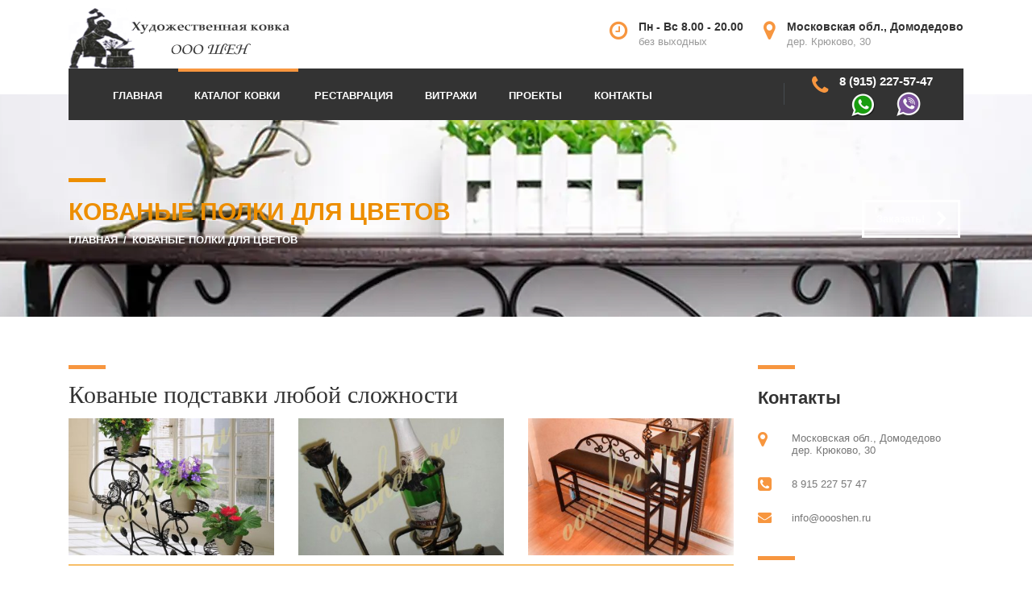

--- FILE ---
content_type: text/html; charset=UTF-8
request_url: https://oooshen.ru/kovanye-polki-dlya-cvetov.html
body_size: 16013
content:
<!DOCTYPE html><html lang="ru-RU" class="no-js"><head><meta charset="UTF-8"><meta name="viewport" content="width=device-width, initial-scale=1"><link rel="alternate" hreflang="ru-ru" href="https://oooshen.ru/"><link rel="profile" href="http://gmpg.org/xfn/11"><title>Вы можете купить или заказать кованые полки для цветов у нас</title><meta name='robots' content='max-image-preview:large' /><meta name="description" content="Мы производим кованые полки для цветов под заказ. На нашем сайте вы можете посматреть фото или купыть кованые полки для цветов. Звоните! +7 963 641 56 41"/><meta name="robots" content="max-snippet:-1, max-image-preview:large, max-video-preview:-1"/><link rel="canonical" href="https://oooshen.ru/kovanye-polki-dlya-cvetov.html" /><meta property="og:locale" content="ru_RU" /><meta property="og:type" content="article" /><meta property="og:title" content="Вы можете купить или заказать кованые полки для цветов у нас" /><meta property="og:description" content="Мы производим кованые полки для цветов под заказ. На нашем сайте вы можете посматреть фото или купыть кованые полки для цветов. Звоните! +7 963 641 56 41" /><meta property="og:url" content="https://oooshen.ru/kovanye-polki-dlya-cvetov.html" /><meta property="og:site_name" content="ООО ШЕН - художественная ковка" /><meta property="article:publisher" content="https://web.facebook.com/kovkaoooshen/" /><meta property="fb:app_id" content="409953195771045" /><meta property="og:image" content="https://oooshen.ru/wp-content/uploads/2016/07/besedka-0001.jpg" /><meta property="og:image:secure_url" content="https://oooshen.ru/wp-content/uploads/2016/07/besedka-0001.jpg" /><meta property="og:image:width" content="1152" /><meta property="og:image:height" content="864" /><meta name="twitter:card" content="summary" /><meta name="twitter:description" content="Мы производим кованые полки для цветов под заказ. На нашем сайте вы можете посматреть фото или купыть кованые полки для цветов. Звоните! +7 963 641 56 41" /><meta name="twitter:title" content="Вы можете купить или заказать кованые полки для цветов у нас" /><meta name="twitter:site" content="@OooShen" /><meta name="twitter:image" content="https://oooshen.ru/wp-content/uploads/2016/07/besedka-0001.jpg" /><meta name="twitter:creator" content="@OooShen" /> <script type='application/ld+json' class='yoast-schema-graph yoast-schema-graph--main'>{"@context":"https://schema.org","@graph":[{"@type":"Organization","@id":"https://oooshen.ru/#organization","name":"\u0425\u0443\u0434\u043e\u0436\u0435\u0441\u0442\u0432\u0435\u043d\u043d\u0430\u044f \u043a\u043e\u0432\u043a\u0430 \u041e\u041e\u041e \u0428\u0415\u041d","url":"https://oooshen.ru/","sameAs":["https://web.facebook.com/kovkaoooshen/","https://www.youtube.com/channel/UC4PNFNtoG1HN_w3gjYHZHqQ?view_as","https://twitter.com/OooShen"],"logo":{"@type":"ImageObject","@id":"https://oooshen.ru/#logo","inLanguage":"ru-RU","url":"https://oooshen.ru/wp-content/uploads/2017/05/logo-oooshen1.png","width":280,"height":75,"caption":"\u0425\u0443\u0434\u043e\u0436\u0435\u0441\u0442\u0432\u0435\u043d\u043d\u0430\u044f \u043a\u043e\u0432\u043a\u0430 \u041e\u041e\u041e \u0428\u0415\u041d"},"image":{"@id":"https://oooshen.ru/#logo"}},{"@type":"WebSite","@id":"https://oooshen.ru/#website","url":"https://oooshen.ru/","name":"\u041e\u041e\u041e \u0428\u0415\u041d - \u0445\u0443\u0434\u043e\u0436\u0435\u0441\u0442\u0432\u0435\u043d\u043d\u0430\u044f \u043a\u043e\u0432\u043a\u0430","inLanguage":"ru-RU","publisher":{"@id":"https://oooshen.ru/#organization"},"potentialAction":[{"@type":"SearchAction","target":"https://oooshen.ru/?s={search_term_string}","query-input":"required name=search_term_string"}]},{"@type":"ImageObject","@id":"https://oooshen.ru/kovanye-polki-dlya-cvetov.html#primaryimage","inLanguage":"ru-RU","url":"https://oooshen.ru/wp-content/uploads/2017/11/polki-cvetov-oooshen-00006.jpg","width":1587,"height":1200,"caption":"\u041a\u043e\u0432\u0430\u043d\u044b\u0435 \u043f\u043e\u043b\u043a\u0438 \u0434\u043b\u044f \u0446\u0432\u0435\u0442\u043e\u0432-00006"},{"@type":"WebPage","@id":"https://oooshen.ru/kovanye-polki-dlya-cvetov.html#webpage","url":"https://oooshen.ru/kovanye-polki-dlya-cvetov.html","name":"\u0412\u044b \u043c\u043e\u0436\u0435\u0442\u0435 \u043a\u0443\u043f\u0438\u0442\u044c \u0438\u043b\u0438 \u0437\u0430\u043a\u0430\u0437\u0430\u0442\u044c \u043a\u043e\u0432\u0430\u043d\u044b\u0435 \u043f\u043e\u043b\u043a\u0438 \u0434\u043b\u044f \u0446\u0432\u0435\u0442\u043e\u0432 \u0443 \u043d\u0430\u0441","isPartOf":{"@id":"https://oooshen.ru/#website"},"inLanguage":"ru-RU","primaryImageOfPage":{"@id":"https://oooshen.ru/kovanye-polki-dlya-cvetov.html#primaryimage"},"datePublished":"2017-11-08T15:12:43+00:00","dateModified":"2017-11-08T18:23:34+00:00","description":"\u041c\u044b \u043f\u0440\u043e\u0438\u0437\u0432\u043e\u0434\u0438\u043c \u043a\u043e\u0432\u0430\u043d\u044b\u0435 \u043f\u043e\u043b\u043a\u0438 \u0434\u043b\u044f \u0446\u0432\u0435\u0442\u043e\u0432 \u043f\u043e\u0434 \u0437\u0430\u043a\u0430\u0437. \u041d\u0430 \u043d\u0430\u0448\u0435\u043c \u0441\u0430\u0439\u0442\u0435 \u0432\u044b \u043c\u043e\u0436\u0435\u0442\u0435 \u043f\u043e\u0441\u043c\u0430\u0442\u0440\u0435\u0442\u044c \u0444\u043e\u0442\u043e \u0438\u043b\u0438 \u043a\u0443\u043f\u044b\u0442\u044c \u043a\u043e\u0432\u0430\u043d\u044b\u0435 \u043f\u043e\u043b\u043a\u0438 \u0434\u043b\u044f \u0446\u0432\u0435\u0442\u043e\u0432. \u0417\u0432\u043e\u043d\u0438\u0442\u0435! +7 963 641 56 41","potentialAction":[{"@type":"ReadAction","target":["https://oooshen.ru/kovanye-polki-dlya-cvetov.html"]}]}]}</script><link rel='dns-prefetch' href='//s.w.org' /> <script type="text/javascript">window._wpemojiSettings={"baseUrl":"https:\/\/s.w.org\/images\/core\/emoji\/13.0.1\/72x72\/","ext":".png","svgUrl":"https:\/\/s.w.org\/images\/core\/emoji\/13.0.1\/svg\/","svgExt":".svg","source":{"concatemoji":"https:\/\/oooshen.ru\/wp-includes\/js\/wp-emoji-release.min.js?ver=5.7.14"}};!function(e,a,t){var n,r,o,i=a.createElement("canvas"),p=i.getContext&&i.getContext("2d");function s(e,t){var a=String.fromCharCode;p.clearRect(0,0,i.width,i.height),p.fillText(a.apply(this,e),0,0);e=i.toDataURL();return p.clearRect(0,0,i.width,i.height),p.fillText(a.apply(this,t),0,0),e===i.toDataURL()}function c(e){var t=a.createElement("script");t.src=e,t.defer=t.type="text/javascript",a.getElementsByTagName("head")[0].appendChild(t)}for(o=Array("flag","emoji"),t.supports={everything:!0,everythingExceptFlag:!0},r=0;r<o.length;r++)t.supports[o[r]]=function(e){if(!p||!p.fillText)return!1;switch(p.textBaseline="top",p.font="600 32px Arial",e){case"flag":return s([127987,65039,8205,9895,65039],[127987,65039,8203,9895,65039])?!1:!s([55356,56826,55356,56819],[55356,56826,8203,55356,56819])&&!s([55356,57332,56128,56423,56128,56418,56128,56421,56128,56430,56128,56423,56128,56447],[55356,57332,8203,56128,56423,8203,56128,56418,8203,56128,56421,8203,56128,56430,8203,56128,56423,8203,56128,56447]);case"emoji":return!s([55357,56424,8205,55356,57212],[55357,56424,8203,55356,57212])}return!1}(o[r]),t.supports.everything=t.supports.everything&&t.supports[o[r]],"flag"!==o[r]&&(t.supports.everythingExceptFlag=t.supports.everythingExceptFlag&&t.supports[o[r]]);t.supports.everythingExceptFlag=t.supports.everythingExceptFlag&&!t.supports.flag,t.DOMReady=!1,t.readyCallback=function(){t.DOMReady=!0},t.supports.everything||(n=function(){t.readyCallback()},a.addEventListener?(a.addEventListener("DOMContentLoaded",n,!1),e.addEventListener("load",n,!1)):(e.attachEvent("onload",n),a.attachEvent("onreadystatechange",function(){"complete"===a.readyState&&t.readyCallback()})),(n=t.source||{}).concatemoji?c(n.concatemoji):n.wpemoji&&n.twemoji&&(c(n.twemoji),c(n.wpemoji)))}(window,document,window._wpemojiSettings);</script><link rel="stylesheet" type="text/css" href="https://oooshen.ru/wp-content/cache/jch-optimize/css/db643530e92009ef941065e40ee19514_0.css" /> <script type="application/javascript" src="https://oooshen.ru/wp-content/cache/jch-optimize/js/2a595474df15e6c7ca1fe49305aead3e_0.js"></script> <script type="text/javascript">var ajaxurl='https://oooshen.ru/wp-admin/admin-ajax.php';</script><link rel="shortcut icon" type="image/x-icon" href="https://oooshen.ru/wp-content/uploads/2016/07/favicon.ico.png" /><style id="stm_custom_css" type="text/css">
 
</style><meta name="generator" content="Powered by WPBakery Page Builder - drag and drop page builder for WordPress."/><meta name="generator" content="Powered by Slider Revolution 6.5.25 - responsive, Mobile-Friendly Slider Plugin for WordPress with comfortable drag and drop interface." /><link rel="icon" href="https://oooshen.ru/wp-content/uploads/2016/07/favicon.ico.png" sizes="32x32" /><link rel="icon" href="https://oooshen.ru/wp-content/uploads/2016/07/favicon.ico.png" sizes="192x192" /><link rel="apple-touch-icon" href="https://oooshen.ru/wp-content/uploads/2016/07/favicon.ico.png" /><meta name="msapplication-TileImage" content="https://oooshen.ru/wp-content/uploads/2016/07/favicon.ico.png" /> <script>function setREVStartSize(e){window.RSIW=window.RSIW===undefined?window.innerWidth:window.RSIW;window.RSIH=window.RSIH===undefined?window.innerHeight:window.RSIH;try{var pw=document.getElementById(e.c).parentNode.offsetWidth,newh;pw=pw===0||isNaN(pw)||(e.l=="fullwidth"||e.layout=="fullwidth")?window.RSIW:pw;e.tabw=e.tabw===undefined?0:parseInt(e.tabw);e.thumbw=e.thumbw===undefined?0:parseInt(e.thumbw);e.tabh=e.tabh===undefined?0:parseInt(e.tabh);e.thumbh=e.thumbh===undefined?0:parseInt(e.thumbh);e.tabhide=e.tabhide===undefined?0:parseInt(e.tabhide);e.thumbhide=e.thumbhide===undefined?0:parseInt(e.thumbhide);e.mh=e.mh===undefined||e.mh==""||e.mh==="auto"?0:parseInt(e.mh,0);if(e.layout==="fullscreen"||e.l==="fullscreen")
newh=Math.max(e.mh,window.RSIH);else{e.gw=Array.isArray(e.gw)?e.gw:[e.gw];for(var i in e.rl)if(e.gw[i]===undefined||e.gw[i]===0)e.gw[i]=e.gw[i-1];e.gh=e.el===undefined||e.el===""||(Array.isArray(e.el)&&e.el.length==0)?e.gh:e.el;e.gh=Array.isArray(e.gh)?e.gh:[e.gh];for(var i in e.rl)if(e.gh[i]===undefined||e.gh[i]===0)e.gh[i]=e.gh[i-1];var nl=new Array(e.rl.length),ix=0,sl;e.tabw=e.tabhide>=pw?0:e.tabw;e.thumbw=e.thumbhide>=pw?0:e.thumbw;e.tabh=e.tabhide>=pw?0:e.tabh;e.thumbh=e.thumbhide>=pw?0:e.thumbh;for(var i in e.rl)nl[i]=e.rl[i]<window.RSIW?0:e.rl[i];sl=nl[0];for(var i in nl)if(sl>nl[i]&&nl[i]>0){sl=nl[i];ix=i;}
var m=pw>(e.gw[ix]+e.tabw+e.thumbw)?1:(pw-(e.tabw+e.thumbw))/(e.gw[ix]);newh=(e.gh[ix]*m)+(e.tabh+e.thumbh);}
var el=document.getElementById(e.c);if(el!==null&&el)el.style.height=newh+"px";el=document.getElementById(e.c+"_wrapper");if(el!==null&&el){el.style.height=newh+"px";el.style.display="block";}}catch(e){console.log("Failure at Presize of Slider:"+e)}};</script><noscript><style>.wpb_animate_when_almost_visible{opacity:1}</style></noscript></head><body class="page-template-default page page-id-2606 skin_orange mobile_header_style_dark header_style_default wpb-js-composer js-comp-ver-6.1 vc_responsive"><div id="wrapper"><div class="content_wrapper"> <header id="header"><div class="header_top clearfix"><div class="container"><div class="logo"> <a href="https://oooshen.ru/"><img src="https://oooshen.ru/wp-content/uploads/2017/05/logo-oooshen1.png" alt="ООО ШЕН &#8212; художественная ковка" title="ООО ШЕН &#8212; художественная ковка" width="280" height="75" /></a> </div><div class="icon_text clearfix"><div class="icon"><i class="fa fa-map-marker"></i></div><div class="text"> <strong>Московская обл., Домодедово</strong><span>дер. Крюково, 30</span> </div></div><div class="icon_text clearfix"><div class="icon"><i class="fa fa-clock-o"></i></div><div class="text"> <strong>Пн - Вс 8.00 - 20.00</strong><span>без выходных</span> </div></div></div></div><div class="top_nav"><div class="container"><div class="top_nav_wrapper clearfix"><ul id="menu-main-menu" class="main_menu_nav"><li id="menu-item-1256" class="menu-item menu-item-type-post_type menu-item-object-page menu-item-home menu-item-1256"><a href="https://oooshen.ru/">Главная</a></li> <li id="menu-item-1282" class="menu-item menu-item-type-post_type menu-item-object-page current-menu-ancestor current-menu-parent current_page_parent current_page_ancestor menu-item-has-children menu-item-1282"><a href="https://oooshen.ru/katalog.html">Каталог ковки</a> <ul class="sub-menu"> <li id="menu-item-948" class="menu-item menu-item-type-post_type menu-item-object-page menu-item-948"><a href="https://oooshen.ru/kovanye-vorota.html">Ворота и калитки</a></li> <li id="menu-item-961" class="menu-item menu-item-type-post_type menu-item-object-page menu-item-961"><a href="https://oooshen.ru/kovanye-perila.html">Перила и лестницы</a></li> <li id="menu-item-963" class="menu-item menu-item-type-post_type menu-item-object-page menu-item-963"><a href="https://oooshen.ru/kovanye-reshetki.html">Решетки</a></li> <li id="menu-item-954" class="menu-item menu-item-type-post_type menu-item-object-page menu-item-954"><a href="https://oooshen.ru/kovanye-kozyrki.html">Козырьки</a></li> <li id="menu-item-960" class="menu-item menu-item-type-post_type menu-item-object-page menu-item-960"><a href="https://oooshen.ru/kovanye-ograzhdeniya.html">Ограждения</a></li> <li id="menu-item-946" class="menu-item menu-item-type-post_type menu-item-object-page menu-item-946"><a href="https://oooshen.ru/kovanye-balkonnye-ograzhdeniya.html">Ограждения</a></li> <li id="menu-item-950" class="menu-item menu-item-type-post_type menu-item-object-page menu-item-950"><a href="https://oooshen.ru/kovanye-zabory.html">Заборы</a></li> <li id="menu-item-966" class="menu-item menu-item-type-post_type menu-item-object-page menu-item-966"><a href="https://oooshen.ru/kovanye-stoly-i-stulya.html">Столы и стулья</a></li> <li id="menu-item-956" class="menu-item menu-item-type-post_type menu-item-object-page menu-item-956"><a href="https://oooshen.ru/kovanye-krovati.html">Кровати</a></li> <li id="menu-item-952" class="menu-item menu-item-type-post_type menu-item-object-page menu-item-952"><a href="https://oooshen.ru/kovanye-zerkala-i-konsoli.html">Зеркала и консоли</a></li> <li id="menu-item-957" class="menu-item menu-item-type-post_type menu-item-object-page menu-item-957"><a href="https://oooshen.ru/kovanye-lyustry.html">Люстры</a></li> <li id="menu-item-944" class="menu-item menu-item-type-post_type menu-item-object-page menu-item-944"><a href="https://oooshen.ru/kovanaya-sadovaya-mebel.html">Садовая мебель</a></li> <li id="menu-item-947" class="menu-item menu-item-type-post_type menu-item-object-page menu-item-947"><a href="https://oooshen.ru/kovanye-besedki.html">Беседки</a></li> <li id="menu-item-965" class="menu-item menu-item-type-post_type menu-item-object-page menu-item-965"><a href="https://oooshen.ru/kovanye-skameyki.html">Скамейки</a></li> <li id="menu-item-959" class="menu-item menu-item-type-post_type menu-item-object-page menu-item-959"><a href="https://oooshen.ru/kovanye-mostiki.html">Мостики</a></li> <li id="menu-item-2797" class="menu-item menu-item-type-post_type menu-item-object-page menu-item-2797"><a href="https://oooshen.ru/kovanye-kacheli-na-zakaz.html">Качели</a></li> <li id="menu-item-945" class="menu-item menu-item-type-post_type menu-item-object-page menu-item-945"><a href="https://oooshen.ru/kovanye-arki-2.html">Арки</a></li> <li id="menu-item-958" class="menu-item menu-item-type-post_type menu-item-object-page menu-item-958"><a href="https://oooshen.ru/kovanye-mangaly.html">Мангалы</a></li> <li id="menu-item-943" class="menu-item menu-item-type-post_type menu-item-object-page menu-item-943"><a href="https://oooshen.ru/kovanye-kaminnye-prinadlezhnosti.html">Каминные принадлежности</a></li> <li id="menu-item-953" class="menu-item menu-item-type-post_type menu-item-object-page menu-item-953"><a href="https://oooshen.ru/kovanye-izdeliya.html">Кованые изделия</a></li> <li id="menu-item-2790" class="menu-item menu-item-type-post_type menu-item-object-page current-menu-item page_item page-item-2606 current_page_item menu-item-2790"><a href="https://oooshen.ru/kovanye-polki-dlya-cvetov.html" aria-current="page">Полки для цветов</a></li> <li id="menu-item-2794" class="menu-item menu-item-type-post_type menu-item-object-page menu-item-2794"><a href="https://oooshen.ru/kovanye-podstavki/kovanaya-podstavka-dlya-obuvi.html">Подставка для обуви</a></li> <li id="menu-item-2793" class="menu-item menu-item-type-post_type menu-item-object-page menu-item-2793"><a href="https://oooshen.ru/kovanye-podstavki/kovanye-podstavki-pod-butylki-na-zaka.html">Подставки под бутылки</a></li> <li id="menu-item-2795" class="menu-item menu-item-type-post_type menu-item-object-page menu-item-2795"><a href="https://oooshen.ru/kovanye-podstavki/kovanye-podstavki-dlya-cvetov.html">Подставки для цветов</a></li> <li id="menu-item-2791" class="menu-item menu-item-type-post_type menu-item-object-page menu-item-2791"><a href="https://oooshen.ru/kovanye-cvetochnicy.html">Цветочницы</a></li> <li id="menu-item-2796" class="menu-item menu-item-type-post_type menu-item-object-page menu-item-2796"><a href="https://oooshen.ru/kovanye-cvety.html">Цветы</a></li> <li id="menu-item-2792" class="menu-item menu-item-type-post_type menu-item-object-page menu-item-2792"><a href="https://oooshen.ru/kovanye-volery-dlya-sobak.html">Вольеры для собак</a></li> </ul> </li> <li id="menu-item-2115" class="menu-item menu-item-type-post_type menu-item-object-page menu-item-2115"><a href="https://oooshen.ru/restavraciya-kovanykh-izdeliy.html">Реставрация</a></li> <li id="menu-item-2141" class="menu-item menu-item-type-post_type menu-item-object-page menu-item-2141"><a href="https://oooshen.ru/vitrazhi-v-stile-tiffani.html">Витражи</a></li> <li id="menu-item-1272" class="menu-item menu-item-type-post_type menu-item-object-page menu-item-1272"><a href="https://oooshen.ru/proekty.html">Проекты</a></li> <li id="menu-item-23" class="menu-item menu-item-type-post_type menu-item-object-page menu-item-23"><a href="https://oooshen.ru/kontakty.html">Контакты</a></li> </ul><div class="icon_text clearfix"><div class="icon"><i class="fa fa-phone"></i></div><div class="text"> <strong><a rel="nofollow" href="tel:+79152275747">8 (915) 227-57-47</a></strong><span><a rel="nofollow" class="whatsapp" href="tel:+79636415641">WhatsApp</a> <a rel="nofollow" class="viber" href="tel:+79636415641">Viber</a></span> </div></div></div></div></div><div class="mobile_header"><div class="logo_wrapper clearfix"><div class="logo"> <a href="https://oooshen.ru/"><img src="https://oooshen.ru/wp-content/uploads/2017/05/logo-oooshen.png" alt="ООО ШЕН &#8212; художественная ковка" title="ООО ШЕН &#8212; художественная ковка" width="90" height="90" /></a> </div><div id="menu_toggle"> <button></button> </div> </div><div class="header_info"><div class="top_nav_mobile"><ul id="menu-main-menu-1" class="main_menu_nav"><li class="menu-item menu-item-type-post_type menu-item-object-page menu-item-home menu-item-1256"><a href="https://oooshen.ru/">Главная</a></li> <li class="menu-item menu-item-type-post_type menu-item-object-page current-menu-ancestor current-menu-parent current_page_parent current_page_ancestor menu-item-has-children menu-item-1282"><a href="https://oooshen.ru/katalog.html">Каталог ковки</a> <ul class="sub-menu"> <li class="menu-item menu-item-type-post_type menu-item-object-page menu-item-948"><a href="https://oooshen.ru/kovanye-vorota.html">Ворота и калитки</a></li> <li class="menu-item menu-item-type-post_type menu-item-object-page menu-item-961"><a href="https://oooshen.ru/kovanye-perila.html">Перила и лестницы</a></li> <li class="menu-item menu-item-type-post_type menu-item-object-page menu-item-963"><a href="https://oooshen.ru/kovanye-reshetki.html">Решетки</a></li> <li class="menu-item menu-item-type-post_type menu-item-object-page menu-item-954"><a href="https://oooshen.ru/kovanye-kozyrki.html">Козырьки</a></li> <li class="menu-item menu-item-type-post_type menu-item-object-page menu-item-960"><a href="https://oooshen.ru/kovanye-ograzhdeniya.html">Ограждения</a></li> <li class="menu-item menu-item-type-post_type menu-item-object-page menu-item-946"><a href="https://oooshen.ru/kovanye-balkonnye-ograzhdeniya.html">Ограждения</a></li> <li class="menu-item menu-item-type-post_type menu-item-object-page menu-item-950"><a href="https://oooshen.ru/kovanye-zabory.html">Заборы</a></li> <li class="menu-item menu-item-type-post_type menu-item-object-page menu-item-966"><a href="https://oooshen.ru/kovanye-stoly-i-stulya.html">Столы и стулья</a></li> <li class="menu-item menu-item-type-post_type menu-item-object-page menu-item-956"><a href="https://oooshen.ru/kovanye-krovati.html">Кровати</a></li> <li class="menu-item menu-item-type-post_type menu-item-object-page menu-item-952"><a href="https://oooshen.ru/kovanye-zerkala-i-konsoli.html">Зеркала и консоли</a></li> <li class="menu-item menu-item-type-post_type menu-item-object-page menu-item-957"><a href="https://oooshen.ru/kovanye-lyustry.html">Люстры</a></li> <li class="menu-item menu-item-type-post_type menu-item-object-page menu-item-944"><a href="https://oooshen.ru/kovanaya-sadovaya-mebel.html">Садовая мебель</a></li> <li class="menu-item menu-item-type-post_type menu-item-object-page menu-item-947"><a href="https://oooshen.ru/kovanye-besedki.html">Беседки</a></li> <li class="menu-item menu-item-type-post_type menu-item-object-page menu-item-965"><a href="https://oooshen.ru/kovanye-skameyki.html">Скамейки</a></li> <li class="menu-item menu-item-type-post_type menu-item-object-page menu-item-959"><a href="https://oooshen.ru/kovanye-mostiki.html">Мостики</a></li> <li class="menu-item menu-item-type-post_type menu-item-object-page menu-item-2797"><a href="https://oooshen.ru/kovanye-kacheli-na-zakaz.html">Качели</a></li> <li class="menu-item menu-item-type-post_type menu-item-object-page menu-item-945"><a href="https://oooshen.ru/kovanye-arki-2.html">Арки</a></li> <li class="menu-item menu-item-type-post_type menu-item-object-page menu-item-958"><a href="https://oooshen.ru/kovanye-mangaly.html">Мангалы</a></li> <li class="menu-item menu-item-type-post_type menu-item-object-page menu-item-943"><a href="https://oooshen.ru/kovanye-kaminnye-prinadlezhnosti.html">Каминные принадлежности</a></li> <li class="menu-item menu-item-type-post_type menu-item-object-page menu-item-953"><a href="https://oooshen.ru/kovanye-izdeliya.html">Кованые изделия</a></li> <li class="menu-item menu-item-type-post_type menu-item-object-page current-menu-item page_item page-item-2606 current_page_item menu-item-2790"><a href="https://oooshen.ru/kovanye-polki-dlya-cvetov.html" aria-current="page">Полки для цветов</a></li> <li class="menu-item menu-item-type-post_type menu-item-object-page menu-item-2794"><a href="https://oooshen.ru/kovanye-podstavki/kovanaya-podstavka-dlya-obuvi.html">Подставка для обуви</a></li> <li class="menu-item menu-item-type-post_type menu-item-object-page menu-item-2793"><a href="https://oooshen.ru/kovanye-podstavki/kovanye-podstavki-pod-butylki-na-zaka.html">Подставки под бутылки</a></li> <li class="menu-item menu-item-type-post_type menu-item-object-page menu-item-2795"><a href="https://oooshen.ru/kovanye-podstavki/kovanye-podstavki-dlya-cvetov.html">Подставки для цветов</a></li> <li class="menu-item menu-item-type-post_type menu-item-object-page menu-item-2791"><a href="https://oooshen.ru/kovanye-cvetochnicy.html">Цветочницы</a></li> <li class="menu-item menu-item-type-post_type menu-item-object-page menu-item-2796"><a href="https://oooshen.ru/kovanye-cvety.html">Цветы</a></li> <li class="menu-item menu-item-type-post_type menu-item-object-page menu-item-2792"><a href="https://oooshen.ru/kovanye-volery-dlya-sobak.html">Вольеры для собак</a></li> </ul> </li> <li class="menu-item menu-item-type-post_type menu-item-object-page menu-item-2115"><a href="https://oooshen.ru/restavraciya-kovanykh-izdeliy.html">Реставрация</a></li> <li class="menu-item menu-item-type-post_type menu-item-object-page menu-item-2141"><a href="https://oooshen.ru/vitrazhi-v-stile-tiffani.html">Витражи</a></li> <li class="menu-item menu-item-type-post_type menu-item-object-page menu-item-1272"><a href="https://oooshen.ru/proekty.html">Проекты</a></li> <li class="menu-item menu-item-type-post_type menu-item-object-page menu-item-23"><a href="https://oooshen.ru/kontakty.html">Контакты</a></li> </ul> </div><div class="icon_texts"><div class="icon_text tells clearfix"><div class="icon"><i class="fa fa-phone"></i></div><div class="text tell"> <strong><a rel="nofollow" href="tel:+79152275747">8 (915) 227-57-47</a></strong><span><a rel="nofollow" class="whatsapp" href="tel:+79636415641">WhatsApp</a> <a rel="nofollow" class="viber" href="tel:+79636415641">Viber</a></span> </div></div><div class="icon_text clearfix"><div class="icon"><i class="fa fa-clock-o"></i></div><div class="text"> <strong>Пн - Вс 8.00 - 20.00</strong><span>без выходных</span> </div></div><div class="icon_text clearfix"><div class="icon"><i class="fa fa-map-marker"></i></div><div class="text"> <strong>Московская обл., Домодедово</strong><span>дер. Крюково, 30</span> </div></div></div></div></div></header><div id="main"><div class="container"><div class="content-area"><div class="entry-header clearfix jch-lazyloaded" style="background-image: url(https://oooshen.ru/wp-content/uploads/2017/11/polki-cvetov-oooshen-00010.jpg); background-position: center center; background-repeat: no-repeat;"><div class="entry-title-left"><div class="entry-title"><h1 class="h2" style="color: #ed8e00;">Кованые полки для цветов</h1><div class="breadcrumbs"><a href="https://oooshen.ru">Главная</a> <span class="separator">/</span> <span class="current">Кованые полки для цветов</span></div></div></div><div class="entry-title-right"> <a href="/kontakty.html" class="button"><span>Заказать!</span> <i class="fa fa-chevron-right"></i></a> </div><style type="text/css">.entry-header .entry-title .h2:before{background:#ed8e00}.breadcrumbs a,.breadcrumbs{color:#fff}.entry-header .entry-title-right .button{border:3px solid #fff}.entry-header .entry-title-right .button:hover,.entry-header .entry-title-right .button:active,.entry-header .entry-title-right .button:focus{background:#fff}.entry-header .entry-title-right .button{color:#fff}</style> </div><article id="post-2606" class="post-2606 page type-page status-publish has-post-thumbnail hentry"><div class="entry-content"><div class="vc_row wpb_row "><div class="wpb_column vc_column_container vc_col-sm-9"><div class="vc_column-inner"><div class="wpb_wrapper"><div class="vc_custom_heading"><h2 style="font-size: 30px;text-align: left;font-family:Abril Fatface;font-weight:400;font-style:normal">Кованые подставки любой сложности</h2></div><div class="vc_grid-container-wrapper vc_clearfix"><div class="vc_grid-container vc_clearfix wpb_content_element vc_basic_grid" data-initial-loading-animation="fadeIn" data-vc-grid-settings="{&quot;page_id&quot;:2606,&quot;style&quot;:&quot;all&quot;,&quot;action&quot;:&quot;vc_get_vc_grid_data&quot;,&quot;shortcode_id&quot;:&quot;1510165395561-3b7c195f-da2c-1&quot;,&quot;tag&quot;:&quot;vc_basic_grid&quot;}" data-vc-request="https://oooshen.ru/wp-admin/admin-ajax.php" data-vc-post-id="2606" data-vc-public-nonce="aeb3965315"><style data-type="vc_shortcodes-custom-css">.vc_custom_1419329691977{background-color:rgba(0,0,0,0.5) !important;*background-color:rgb(0,0,0) !important}</style><div class="vc_grid vc_row vc_grid-gutter-30px vc_pageable-wrapper vc_hook_hover" data-vc-pageable-content="true"><div class="vc_pageable-slide-wrapper vc_clearfix" data-vc-grid-content="true"><div class="vc_grid-item vc_clearfix vc_col-sm-4"><div class="vc_grid-item-mini vc_clearfix "><div class="vc_gitem-animated-block  vc_gitem-animate vc_gitem-animate-blurOut" data-vc-animation="blurOut""><div class="vc_gitem-zone vc_gitem-zone-a lazyloaded vc_gitem-is-link" style="background-image: url('https://oooshen.ru/wp-content/uploads/2017/09/podstavki-cvetov-oooshen-00014-360x240.jpg') !important;"><a href="https://oooshen.ru/kovanye-podstavki/kovanye-podstavki-dlya-cvetov.html" title="Кованые подставки для цветов" class="vc_gitem-link vc-zone-link"></a><img src="https://oooshen.ru/wp-content/uploads/2017/09/podstavki-cvetov-oooshen-00014-360x240.jpg" class="vc_gitem-zone-img" alt="кованые подставки для цветов 013" width="360" height="240" /><div class="vc_gitem-zone-mini"></div></div><div class="vc_gitem-zone vc_gitem-zone-b vc_custom_1419329691977 vc-gitem-zone-height-mode-auto vc_gitem-is-link"><a href="https://oooshen.ru/kovanye-podstavki/kovanye-podstavki-dlya-cvetov.html" title="Кованые подставки для цветов" class="vc_gitem-link vc-zone-link"></a><div class="vc_gitem-zone-mini"><div class="vc_gitem_row vc_row vc_gitem-row-position-middle"><div class="vc_col-sm-12 vc_gitem-col vc_gitem-col-align-"><div class="vc_custom_heading vc_gitem-post-data vc_gitem-post-data-source-post_title" ><div style="font-size: 24px;color: #ffffff;line-height: 1.3;text-align: center;font-family:Roboto;font-weight:300;font-style:normal" >Кованые подставки для цветов</div></div><div class="vc_separator wpb_content_element vc_sep_width_50 vc_sep_pos_align_center type_1"> <span class="vc_sep_holder vc_sep_holder_l"><span class="vc_sep_line"></span></span> <span class="vc_sep_holder vc_sep_holder_r"><span class="vc_sep_line"></span></span> </div><div class="vc_custom_heading vc_gitem-post-data vc_gitem-post-data-source-post_excerpt" ><div style="color: #ffffff;text-align: center" ><p>Кованые подставки для цветов это замечательное дизайнерское изобретение для любого жилого помещения.</p></div></div></div></div></div></div></div></div><div class="vc_clearfix"></div></div><div class="vc_grid-item vc_clearfix vc_col-sm-4"><div class="vc_grid-item-mini vc_clearfix "><div class="vc_gitem-animated-block  vc_gitem-animate vc_gitem-animate-blurOut" data-vc-animation="blurOut""><div class="vc_gitem-zone vc_gitem-zone-a lazyloaded vc_gitem-is-link" style="background-image: url('https://oooshen.ru/wp-content/uploads/2017/09/podstavki-butilok-oooshen-00016-360x240.jpg') !important;"><a href="https://oooshen.ru/kovanye-podstavki/kovanye-podstavki-pod-butylki-na-zaka.html" title="Кованые подставки под бутылки на заказ" class="vc_gitem-link vc-zone-link"></a><img src="https://oooshen.ru/wp-content/uploads/2017/09/podstavki-butilok-oooshen-00016-360x240.jpg" class="vc_gitem-zone-img" alt="кованые подставки под бутылки 004" width="360" height="240" /><div class="vc_gitem-zone-mini"></div></div><div class="vc_gitem-zone vc_gitem-zone-b vc_custom_1419329691977 vc-gitem-zone-height-mode-auto vc_gitem-is-link"><a href="https://oooshen.ru/kovanye-podstavki/kovanye-podstavki-pod-butylki-na-zaka.html" title="Кованые подставки под бутылки на заказ" class="vc_gitem-link vc-zone-link"></a><div class="vc_gitem-zone-mini"><div class="vc_gitem_row vc_row vc_gitem-row-position-middle"><div class="vc_col-sm-12 vc_gitem-col vc_gitem-col-align-"><div class="vc_custom_heading vc_gitem-post-data vc_gitem-post-data-source-post_title" ><div style="font-size: 24px;color: #ffffff;line-height: 1.3;text-align: center;font-family:Roboto;font-weight:300;font-style:normal" >Кованые подставки под бутылки на заказ</div></div><div class="vc_separator wpb_content_element vc_sep_width_50 vc_sep_pos_align_center type_1"> <span class="vc_sep_holder vc_sep_holder_l"><span class="vc_sep_line"></span></span> <span class="vc_sep_holder vc_sep_holder_r"><span class="vc_sep_line"></span></span> </div><div class="vc_custom_heading vc_gitem-post-data vc_gitem-post-data-source-post_excerpt" ><div style="color: #ffffff;text-align: center" ><p>Кованые подставки под бутылки на заказ</p></div></div></div></div></div></div></div></div><div class="vc_clearfix"></div></div><div class="vc_grid-item vc_clearfix vc_col-sm-4"><div class="vc_grid-item-mini vc_clearfix "><div class="vc_gitem-animated-block  vc_gitem-animate vc_gitem-animate-blurOut" data-vc-animation="blurOut""><div class="vc_gitem-zone vc_gitem-zone-a lazyloaded vc_gitem-is-link" style="background-image: url('https://oooshen.ru/wp-content/uploads/2017/09/podstavki-obuvi-oooshen-00005-360x240.jpg') !important;"><a href="https://oooshen.ru/kovanye-podstavki/kovanaya-podstavka-dlya-obuvi.html" title="Кованая подставка для обуви" class="vc_gitem-link vc-zone-link"></a><img src="https://oooshen.ru/wp-content/uploads/2017/09/podstavki-obuvi-oooshen-00005-360x240.jpg" class="vc_gitem-zone-img" alt="кованые подставки под обувь 005" width="360" height="240" /><div class="vc_gitem-zone-mini"></div></div><div class="vc_gitem-zone vc_gitem-zone-b vc_custom_1419329691977 vc-gitem-zone-height-mode-auto vc_gitem-is-link"><a href="https://oooshen.ru/kovanye-podstavki/kovanaya-podstavka-dlya-obuvi.html" title="Кованая подставка для обуви" class="vc_gitem-link vc-zone-link"></a><div class="vc_gitem-zone-mini"><div class="vc_gitem_row vc_row vc_gitem-row-position-middle"><div class="vc_col-sm-12 vc_gitem-col vc_gitem-col-align-"><div class="vc_custom_heading vc_gitem-post-data vc_gitem-post-data-source-post_title" ><div style="font-size: 24px;color: #ffffff;line-height: 1.3;text-align: center;font-family:Roboto;font-weight:300;font-style:normal" >Кованая подставка для обуви</div></div><div class="vc_separator wpb_content_element vc_sep_width_50 vc_sep_pos_align_center type_1"> <span class="vc_sep_holder vc_sep_holder_l"><span class="vc_sep_line"></span></span> <span class="vc_sep_holder vc_sep_holder_r"><span class="vc_sep_line"></span></span> </div><div class="vc_custom_heading vc_gitem-post-data vc_gitem-post-data-source-post_excerpt" ><div style="color: #ffffff;text-align: center" ><p>Приняли решение купить кованую подставку под обувь?</p></div></div></div></div></div></div></div></div><div class="vc_clearfix"></div></div></div></div></div></div><div class="vc_separator wpb_content_element vc_sep_width_100 vc_sep_border_width_2 type_1  vc_separator_no_text vc_sep_color_orange"> <span class="vc_sep_holder vc_sep_holder_l"><span class="vc_sep_line"></span></span> <span class="vc_sep_holder vc_sep_holder_r"><span class="vc_sep_line"></span></span> </div><div class="vc_custom_heading"><h3 style="text-align: left;font-family:Abril Fatface;font-weight:400;font-style:normal">Кованые полки для цветов фото</h3></div><div class="vc_grid-container-wrapper vc_clearfix"><div class="vc_grid-container vc_clearfix wpb_content_element vc_masonry_media_grid" data-initial-loading-animation="zoomIn" data-vc-grid-settings="{&quot;page_id&quot;:2606,&quot;style&quot;:&quot;load-more-masonry&quot;,&quot;action&quot;:&quot;vc_get_vc_grid_data&quot;,&quot;shortcode_id&quot;:&quot;1510165395563-572bfc15-e092-9&quot;,&quot;items_per_page&quot;:&quot;12&quot;,&quot;btn_data&quot;:{&quot;title&quot;:&quot;\u041f\u043e\u043a\u0430\u0437\u0430\u0442\u044c \u0435\u0449\u0435&quot;,&quot;style&quot;:&quot;3d&quot;,&quot;gradient_color_1&quot;:&quot;3d&quot;,&quot;gradient_color_2&quot;:&quot;3d&quot;,&quot;gradient_custom_color_1&quot;:&quot;3d&quot;,&quot;gradient_custom_color_2&quot;:&quot;3d&quot;,&quot;gradient_text_color&quot;:&quot;3d&quot;,&quot;custom_background&quot;:&quot;#ededed&quot;,&quot;custom_text&quot;:&quot;#666&quot;,&quot;outline_custom_color&quot;:&quot;#666&quot;,&quot;outline_custom_hover_background&quot;:&quot;#666&quot;,&quot;outline_custom_hover_text&quot;:&quot;#fff&quot;,&quot;shape&quot;:&quot;rounded&quot;,&quot;color&quot;:&quot;warning&quot;,&quot;size&quot;:&quot;md&quot;,&quot;align&quot;:&quot;center&quot;,&quot;button_block&quot;:&quot;true&quot;,&quot;add_icon&quot;:&quot;true&quot;,&quot;i_align&quot;:&quot;left&quot;,&quot;i_type&quot;:&quot;fontawesome&quot;,&quot;i_icon_fontawesome&quot;:&quot;fas fa-adjust&quot;,&quot;i_icon_openiconic&quot;:&quot;vc-oi vc-oi-dial&quot;,&quot;i_icon_typicons&quot;:&quot;typcn typcn-adjust-brightness&quot;,&quot;i_icon_entypo&quot;:&quot;entypo-icon entypo-icon-note&quot;,&quot;i_icon_linecons&quot;:&quot;vc_li vc_li-heart&quot;,&quot;i_icon_monosocial&quot;:&quot;vc_li vc_li-heart&quot;,&quot;i_icon_material&quot;:&quot;vc_li vc_li-heart&quot;,&quot;i_icon_pixelicons&quot;:&quot;vc_pixel_icon vc_pixel_icon-alert&quot;,&quot;el_id&quot;:&quot;&quot;,&quot;custom_onclick&quot;:&quot;true&quot;,&quot;custom_onclick_code&quot;:&quot;&quot;},&quot;tag&quot;:&quot;vc_masonry_media_grid&quot;}" data-vc-request="https://oooshen.ru/wp-admin/admin-ajax.php" data-vc-post-id="2606" data-vc-public-nonce="aeb3965315"> </div> </div><div class="wpb_text_column wpb_content_element " ><div class="wpb_wrapper"><p>Живые цветы в жилом помещении либо загородном доме всегда отлично поднимают настроение любому человеку, в силу своей красоты. При этом они как картина: для усиления эффекта всегда необходим грамотный подбор рамы. Если даже растение отличается своей оригинальностью, но при этом местом его расположения будет подоконник – оно не произведет особого впечатления.</p><p>Но все можно исправить, <span class="strong">купив кованые полки для цветов</span>. Они придадут Вашей квартире большую привлекательность. Важный момент – эти изделия подчеркнут, насколько красив уже имеющийся интерьер.</p><h2>Фото кованых полок для цветов</h2><p>Для начала выберите, где будут расположены цветы – в самом здании либо на улице. И еще один нюанс – размер кованой цветочной полки. Есть <span class="strong">кованые настенные полки для цветов</span>, есть кованые напольные полки для цветов. Решение в любом случае всегда остается только за Вами.</p><p>Желаете расположить растения на балконе либо уличном подоконнике? Тогда выбирайте изделия большей длины – чтобы их можно было подвесить. Если растения будут расположены на террасе или рядом с входной дверью – лучше сделать выбор в пользу классической кованой цветочной полки – той, которая крепится в потолке. Мастера нашей фирмы ооо ШЕН готовы предложить Вам кованые цветочные полки и <a href="https://oooshen.ru/kovanye-podstavki/kovanye-podstavki-dlya-cvetov.html">кованые подставки для цветов</a> самых разных форм и размеров по самой привлекательной цене. Посмотреть на <span class="strong">фото кованых полок для цветов</span> можно в каталоге нашего официального сайта.</p><p>До того, как заказать кованые цветочные полки, присмотритесь – какое количество места у Вас свободно? Если помещение маленькое – выбирайте настенный вариант, если большое – декоративную полку. Наши мастера готовы воплотить в жизнь любую Вашу идею.</p><p>Если дом с высокими потолками, делайте выбор в пользу напольной конструкции. Таким образом, Вы сможете сэкономить место в доме.</p><p>Есть вариант с заказом для стены уникального ажурного плетения с кольцами – держателями вазонов. Одна особенность – полка должна подходить по стилю к иному интерьеру помещения. Наши менеджеры с радостью помогут Вам подобрать наиболее оптимальный вариант!</p></div></div><div class="vc_custom_heading"><h3 style="text-align: left;font-family:Abril Fatface;font-weight:400;font-style:normal">Заказ кованой полки для цветов от фирмы ооо ШЕН</h3></div><div class="wpb_text_column wpb_content_element " ><div class="wpb_wrapper"><p>Наши мастера изготавливают любое изделие со всей ответственностью. Мы подходим ко всему творчески, делаем каждое изделие утонченным и красивым. У Вас есть возможность сделать <span class="strong">заказ кованых полок для цветов по оптимальным расценкам</span> от производителя – то есть, от нашей фирмы!</p><p><span class="strong">Наши плюсы:</span></p><ol> <li>Огромный опыт работы.</li> <li>Круглосуточная поддержка в режиме онлайн.</li> <li>Исполнение заказа в самые оперативные сроки.</li> <li>Предоставление гарантии на каждое изготавливаемое изделие.</li> </ol><p>Желаете, чтобы интерьер Вашего дома и приусадебная территория стали как можно привлекательнее?</p><p>В таком случае Вам нужно <span class="strong">купить кованую полку для цветов</span> от фирмы ооо ШЕН. И мы Вам в этом поможем!</p></div></div></div></div></div><div class="wpb_column vc_column_container vc_col-sm-3"><div class="vc_column-inner"><div class="wpb_wrapper"><div class="wpb_widgetised_column wpb_content_element"><div class="wpb_wrapper"><aside id="contacts-2" class="widget widget_contacts default_widgets"><div class="widget_title"><div class="h3">Контакты</div></div><ul><li><div class="icon"><i class="fa fa-map-marker"></i></div><div class="text"> Московская обл., Домодедово дер. Крюково, 30</div></li><li><div class="icon"><i class="fa fa-phone-square"></i></div><div class="text">8 915 227 57 47</div></li><li><div class="icon"><i class="fa fa-envelope"></i></div><div class="text"><a rel="nofollow" href="mailto:info@oooshen.ru">info@oooshen.ru</a></div></li></ul></aside><aside id="nav_menu-6" class="widget widget_nav_menu default_widgets"><div class="widget_title"><div class="h3">Каталог продукции</div></div><div class="menu-catalog-container"><ul id="menu-catalog" class="menu"><li id="menu-item-15" class="menu-item menu-item-type-post_type menu-item-object-page menu-item-15"><a href="https://oooshen.ru/kovanye-vorota.html">Ворота и калитки</a></li> <li id="menu-item-129" class="menu-item menu-item-type-post_type menu-item-object-page menu-item-129"><a href="https://oooshen.ru/kovanye-kozyrki.html">Козырьки</a></li> <li id="menu-item-2806" class="menu-item menu-item-type-post_type menu-item-object-page menu-item-2806"><a href="https://oooshen.ru/kovanye-navesy.html">Навесы</a></li> <li id="menu-item-134" class="menu-item menu-item-type-post_type menu-item-object-page menu-item-134"><a href="https://oooshen.ru/kovanye-ograzhdeniya.html">Ограждения</a></li> <li id="menu-item-127" class="menu-item menu-item-type-post_type menu-item-object-page menu-item-127"><a href="https://oooshen.ru/kovanye-zabory.html">Заборы</a></li> <li id="menu-item-124" class="menu-item menu-item-type-post_type menu-item-object-page menu-item-124"><a href="https://oooshen.ru/kovanye-balkonnye-ograzhdeniya.html">Балконные ограждения</a></li> <li id="menu-item-119" class="menu-item menu-item-type-post_type menu-item-object-page menu-item-119"><a href="https://oooshen.ru/kovanye-perila.html">Перила</a></li> <li id="menu-item-136" class="menu-item menu-item-type-post_type menu-item-object-page menu-item-136"><a href="https://oooshen.ru/kovanye-reshetki.html">Решетки</a></li> <li id="menu-item-122" class="menu-item menu-item-type-post_type menu-item-object-page menu-item-122"><a href="https://oooshen.ru/kovanaya-sadovaya-mebel.html">Садовая мебель</a></li> <li id="menu-item-128" class="menu-item menu-item-type-post_type menu-item-object-page menu-item-128"><a href="https://oooshen.ru/kovanye-zerkala-i-konsoli.html">Зеркала и консоли</a></li> <li id="menu-item-138" class="menu-item menu-item-type-post_type menu-item-object-page menu-item-138"><a href="https://oooshen.ru/kovanye-stoly-i-stulya.html">Столы и стулья</a></li> <li id="menu-item-125" class="menu-item menu-item-type-post_type menu-item-object-page menu-item-125"><a href="https://oooshen.ru/kovanye-besedki.html">Беседки</a></li> <li id="menu-item-2804" class="menu-item menu-item-type-post_type menu-item-object-page menu-item-2804"><a href="https://oooshen.ru/kovanye-krovati.html">Кровати</a></li> <li id="menu-item-2801" class="menu-item menu-item-type-post_type menu-item-object-page menu-item-2801"><a href="https://oooshen.ru/kovanye-divany.html">Диваны</a></li> <li id="menu-item-131" class="menu-item menu-item-type-post_type menu-item-object-page menu-item-131"><a href="https://oooshen.ru/kovanye-lyustry.html">Кованые люстры</a></li> <li id="menu-item-2813" class="menu-item menu-item-type-post_type menu-item-object-page menu-item-2813"><a href="https://oooshen.ru/kovanye-svetilniki.html">Кованые светильники</a></li> <li id="menu-item-2807" class="menu-item menu-item-type-post_type menu-item-object-page menu-item-2807"><a href="https://oooshen.ru/kovanye-podsvechniki.html">Подсвечники</a></li> <li id="menu-item-2811" class="menu-item menu-item-type-post_type menu-item-object-page current-menu-item page_item page-item-2606 current_page_item menu-item-2811"><a href="https://oooshen.ru/kovanye-polki-dlya-cvetov.html" aria-current="page">Полки для цветов</a></li> <li id="menu-item-2815" class="menu-item menu-item-type-post_type menu-item-object-page menu-item-2815"><a href="https://oooshen.ru/kovanye-cvetochnicy.html">Цветочницы</a></li> <li id="menu-item-2816" class="menu-item menu-item-type-post_type menu-item-object-page menu-item-2816"><a href="https://oooshen.ru/kovanye-cvety.html">Кованые цветы</a></li> <li id="menu-item-2812" class="menu-item menu-item-type-post_type menu-item-object-page menu-item-2812"><a href="https://oooshen.ru/kovanye-rozy.html">Кованые розы</a></li> <li id="menu-item-2799" class="menu-item menu-item-type-post_type menu-item-object-page menu-item-2799"><a href="https://oooshen.ru/kovanye-veshalki-v-prikhozhuyu.html">Вешалки в прихожую</a></li> <li id="menu-item-2802" class="menu-item menu-item-type-post_type menu-item-object-page menu-item-2802"><a href="https://oooshen.ru/kovanye-zonty-na-zakaz.html">Зонты</a></li> <li id="menu-item-2808" class="menu-item menu-item-type-post_type menu-item-object-page menu-item-2808"><a href="https://oooshen.ru/kovanye-podstavki/kovanaya-podstavka-dlya-obuvi.html">Подставка для обуви</a></li> <li id="menu-item-2810" class="menu-item menu-item-type-post_type menu-item-object-page menu-item-2810"><a href="https://oooshen.ru/kovanye-podstavki/kovanye-podstavki-pod-butylki-na-zaka.html">Подставки под бутылки</a></li> <li id="menu-item-2809" class="menu-item menu-item-type-post_type menu-item-object-page menu-item-2809"><a href="https://oooshen.ru/kovanye-podstavki/kovanye-podstavki-dlya-cvetov.html">Подставки для цветов</a></li> <li id="menu-item-132" class="menu-item menu-item-type-post_type menu-item-object-page menu-item-132"><a href="https://oooshen.ru/kovanye-mangaly.html">Мангалы</a></li> <li id="menu-item-133" class="menu-item menu-item-type-post_type menu-item-object-page menu-item-133"><a href="https://oooshen.ru/kovanye-mostiki.html">Мостики</a></li> <li id="menu-item-123" class="menu-item menu-item-type-post_type menu-item-object-page menu-item-123"><a href="https://oooshen.ru/kovanye-arki-2.html">Арки</a></li> <li id="menu-item-137" class="menu-item menu-item-type-post_type menu-item-object-page menu-item-137"><a href="https://oooshen.ru/kovanye-skameyki.html">Скамейки</a></li> <li id="menu-item-2803" class="menu-item menu-item-type-post_type menu-item-object-page menu-item-2803"><a href="https://oooshen.ru/kovanye-kacheli-na-zakaz.html">Качели</a></li> <li id="menu-item-2814" class="menu-item menu-item-type-post_type menu-item-object-page menu-item-2814"><a href="https://oooshen.ru/kovanye-urny.html">Кованые урны</a></li> <li id="menu-item-120" class="menu-item menu-item-type-post_type menu-item-object-page menu-item-120"><a href="https://oooshen.ru/kovanye-kaminnye-prinadlezhnosti.html">Каминные принадлежности</a></li> <li id="menu-item-2800" class="menu-item menu-item-type-post_type menu-item-object-page menu-item-2800"><a href="https://oooshen.ru/kovanye-volery-dlya-sobak.html">Вольеры для собак</a></li> <li id="menu-item-738" class="menu-item menu-item-type-post_type menu-item-object-page menu-item-738"><a href="https://oooshen.ru/kovanye-izdeliya.html">Кованые изделия</a></li> </ul></div></aside><aside id="category-posts-4" class="widget cat-post-widget default_widgets"><div class="widget_title"><div class="h3"><a href="https://oooshen.ru/novosti">Новости</a></div></div><ul id="category-posts-4-internal" class="category-posts-internal"> <li class='cat-post-item'><a class="cat-post-everything-is-link" href="https://oooshen.ru/krasivye-kovanye-perila.html" title=""><div><span class="cat-post-thumbnail cat-post-scale"><span class="cat-post-crop cat-post-format cat-post-format-standard" style="width:90px;height:90px;"><img style="margin-top:-0px;height:90px;clip:rect(auto,90px,auto,0px);width:auto;max-width:initial;" width='90' height='90' src="https://oooshen.ru/wp-content/uploads/2016/07/kovanya-perila-071-150x150.jpg" class="attachment-90x90 size-90x90 wp-post-image" alt="Красивые кованые перила 018" loading="lazy" srcset="https://oooshen.ru/wp-content/uploads/2016/07/kovanya-perila-071-150x150.jpg 150w, https://oooshen.ru/wp-content/uploads/2016/07/kovanya-perila-071-86x86.jpg 86w" sizes="(max-width: 90px) 100vw, 90px" /></span></span> </div><div> <span class="cat-post-title">Красивые кованые перила</span></div></a></li><li class='cat-post-item'><a class="cat-post-everything-is-link" href="https://oooshen.ru/hudozhestvennaya-kovka-ogrady.html" title=""><div><span class="cat-post-thumbnail cat-post-scale"><span class="cat-post-crop cat-post-format cat-post-format-standard" style="width:90px;height:90px;"><img style="margin-top:-0px;height:90px;clip:rect(auto,90px,auto,0px);width:auto;max-width:initial;" width='90' height='90' src="https://oooshen.ru/wp-content/uploads/2016/07/kovanye-ograjdeniya-007-150x150.jpg" class="attachment-90x90 size-90x90 wp-post-image" alt="Кованые ограждения 002" loading="lazy" srcset="https://oooshen.ru/wp-content/uploads/2016/07/kovanye-ograjdeniya-007-150x150.jpg 150w, https://oooshen.ru/wp-content/uploads/2016/07/kovanye-ograjdeniya-007-86x86.jpg 86w" sizes="(max-width: 90px) 100vw, 90px" /></span></span> </div><div> <span class="cat-post-title">Художественная ковка оград в Москве и московской области</span></div></a></li><li class='cat-post-item'><a class="cat-post-everything-is-link" href="https://oooshen.ru/khudozhestvennaya-kovka-drevnie-sekret.html" title=""><div><span class="cat-post-thumbnail cat-post-scale"><span class="cat-post-crop cat-post-format cat-post-format-standard" style="width:90px;height:90px;"><img style="margin-top:-0px;height:90px;clip:rect(auto,90px,auto,0px);width:auto;max-width:initial;" width='90' height='90' src="https://oooshen.ru/wp-content/uploads/2016/11/Izobrazhenie-158-150x150.jpg" class="attachment-90x90 size-90x90 wp-post-image" alt="Стили художественной ковки" loading="lazy" srcset="https://oooshen.ru/wp-content/uploads/2016/11/Izobrazhenie-158-150x150.jpg 150w, https://oooshen.ru/wp-content/uploads/2016/11/Izobrazhenie-158-86x86.jpg 86w" sizes="(max-width: 90px) 100vw, 90px" /></span></span> </div><div> <span class="cat-post-title">Стили художественной ковки: древние секреты и модные тенденции</span></div></a></li><li class='cat-post-item'><a class="cat-post-everything-is-link" href="https://oooshen.ru/kovanye-vorota-istoricheskaya-nakhodka.html" title=""><div><span class="cat-post-thumbnail cat-post-scale"><span class="cat-post-crop cat-post-format cat-post-format-standard" style="width:90px;height:90px;"><img style="margin-top:-0px;height:90px;clip:rect(auto,90px,auto,0px);width:auto;max-width:initial;" width='90' height='90' src="https://oooshen.ru/wp-content/uploads/2016/07/oooshen_thumb_l_r-varota_10-150x150.jpg" class="attachment-90x90 size-90x90 wp-post-image" alt="" loading="lazy" srcset="https://oooshen.ru/wp-content/uploads/2016/07/oooshen_thumb_l_r-varota_10-150x150.jpg 150w, https://oooshen.ru/wp-content/uploads/2016/07/oooshen_thumb_l_r-varota_10-86x86.jpg 86w" sizes="(max-width: 90px) 100vw, 90px" /></span></span> </div><div> <span class="cat-post-title">Кованый вороты &#8212; историческая находка</span></div></a></li></ul></aside><aside id="category-posts-5" class="widget cat-post-widget default_widgets"><div class="widget_title"><div class="h3">Статьи</div></div><ul id="category-posts-5-internal" class="category-posts-internal"> <li class='cat-post-item'><a class="cat-post-everything-is-link" href="https://oooshen.ru/khudozhestvennaya-kovka-kalitki-kak-izd.html" title=""><div><span class="cat-post-title">Художественная ковка калитки</span></div></a></li><li class='cat-post-item'><a class="cat-post-everything-is-link" href="https://oooshen.ru/khudozhestvennaya-kovka-lestnicy-kak-iz.html" title=""><div><span class="cat-post-title">Художественная ковка лестницы как изделия ковки</span></div></a></li><li class='cat-post-item'><a class="cat-post-everything-is-link" href="https://oooshen.ru/kovanye-ograzhdeniya-i-zabory.html" title=""><div><span class="cat-post-title">Кованые ограждения и заборы</span></div></a></li><li class='cat-post-item'><a class="cat-post-everything-is-link" href="https://oooshen.ru/khudozhestvennaya-kovka-perila-kak-yelem.html" title=""><div><span class="cat-post-title">Художественная ковка перила как элемент художественной ковки</span></div></a></li><li class='cat-post-item'><a class="cat-post-everything-is-link" href="https://oooshen.ru/metallicheskie-lestnicy.html" title=""><div><span class="cat-post-title">Металлические лестницы</span></div></a></li></ul></aside></div></div></div></div></div></div><div class="vc_row wpb_row  vc_custom_1506237610995" data-vc-full-width="true" data-vc-full-width-init="false" data-vc-stretch-content="true"><div class="wpb_column vc_column_container vc_col-sm-12"><div class="vc_column-inner"><div class="wpb_wrapper"><div class="vc_custom_heading"><h4 style="color: #ed8e00;text-align: left;font-family:Abril Fatface;font-weight:400;font-style:normal">Заказать кованые полки для цветов</h4></div><div role="form" class="wpcf7" id="wpcf7-f18-p2606-o1" lang="ru-RU" dir="ltr"><div class="screen-reader-response"><p role="status" aria-live="polite" aria-atomic="true"></p><ul></ul></div><form action="/kovanye-polki-dlya-cvetov.html#wpcf7-f18-p2606-o1" method="post" class="wpcf7-form init" novalidate="novalidate" data-status="init"><div style="display: none;"> <input type="hidden" name="_wpcf7" value="18" /> <input type="hidden" name="_wpcf7_version" value="5.4" /> <input type="hidden" name="_wpcf7_locale" value="ru_RU" /> <input type="hidden" name="_wpcf7_unit_tag" value="wpcf7-f18-p2606-o1" /> <input type="hidden" name="_wpcf7_container_post" value="2606" /> <input type="hidden" name="_wpcf7_posted_data_hash" value="" /> </div><div class="row"><div class="col-xs-12 col-sm-5 col-md-5 col-lg-5"><div class="input-group"> <span class="wpcf7-form-control-wrap your-name"><input type="text" name="your-name" value="" size="40" class="wpcf7-form-control wpcf7-text wpcf7-validates-as-required form-control" aria-required="true" aria-invalid="false" placeholder="Имя*" /></span> </div></div><div class="col-xs-12 col-sm-5 col-md-5 col-lg-5"><div class="input-group"> <span class="wpcf7-form-control-wrap text-702"><input type="text" name="text-702" value="" size="40" class="wpcf7-form-control wpcf7-text wpcf7-validates-as-required form-control" id="tell" aria-required="true" aria-invalid="false" placeholder="Телефон*" /></span> </div></div><div class="col-xs-12 col-sm-2 col-md-2 col-lg-2"><div class="input-group"> <input type="submit" value="Отправить" class="wpcf7-form-control wpcf7-submit button" /> </div></div></div><div class="wpcf7-response-output" aria-hidden="true"></div></form></div></div></div></div></div><div class="vc_row-full-width"></div></div></article></div></div></div></div><footer id="footer"><div class="footer_widgets_wrapper"><div class="container"><div class="widgets cols_4 clearfix"><aside id="text-6" class="widget widget_text footer_widgets"><div class="textwidget"><img class="footer-logo" src="https://oooshen.ru/wp-content/uploads/2017/05/logo-oooshen.png" alt="ООО ШЕН" title="ООО ШЕН
" style="width: 90px;" width="90" height="90" /> </br> ООО ШЕН</div></aside><aside id="nav_menu-4" class="widget widget_nav_menu footer_widgets"><div class="widget_title"><div class="h3">О компании</div></div><div class="menu-footer-1-container"><ul id="menu-footer-1" class="menu"><li id="menu-item-1231" class="menu-item menu-item-type-post_type menu-item-object-page menu-item-home menu-item-1231"><a href="https://oooshen.ru/">Главная</a></li> <li id="menu-item-1042" class="menu-item menu-item-type-post_type menu-item-object-page menu-item-1042"><a href="https://oooshen.ru/o-kompanii.html">О компании</a></li> <li id="menu-item-3153" class="menu-item menu-item-type-post_type menu-item-object-page menu-item-3153"><a href="https://oooshen.ru/proekty.html">Проекты</a></li> <li id="menu-item-1043" class="menu-item menu-item-type-post_type menu-item-object-page menu-item-1043"><a href="https://oooshen.ru/otzyvy.html">Отзывы</a></li> <li id="menu-item-1041" class="menu-item menu-item-type-post_type menu-item-object-page menu-item-1041"><a href="https://oooshen.ru/kontakty.html">Контакты</a></li> </ul></div></aside><aside id="nav_menu-5" class="widget widget_nav_menu footer_widgets"><div class="widget_title"><div class="h3">Услуги</div></div><div class="menu-footer-2-container"><ul id="menu-footer-2" class="menu"><li id="menu-item-2143" class="menu-item menu-item-type-post_type menu-item-object-page menu-item-2143"><a href="https://oooshen.ru/katalog.html">Каталог продукции</a></li> <li id="menu-item-2144" class="menu-item menu-item-type-post_type menu-item-object-page menu-item-2144"><a href="https://oooshen.ru/restavraciya-kovanykh-izdeliy.html">Реставрация кованых изделий</a></li> <li id="menu-item-2142" class="menu-item menu-item-type-post_type menu-item-object-page menu-item-2142"><a href="https://oooshen.ru/vitrazhi-v-stile-tiffani.html">Витражи в стиле Тиффани</a></li> <li id="menu-item-3154" class="menu-item menu-item-type-taxonomy menu-item-object-category menu-item-3154"><a href="https://oooshen.ru/novosti">Новости</a></li> <li id="menu-item-3155" class="menu-item menu-item-type-taxonomy menu-item-object-category menu-item-3155"><a href="https://oooshen.ru/stati">Статьи</a></li> </ul></div></aside><aside id="contacts-3" class="widget widget_contacts footer_widgets"><div class="widget_title"><div class="h3">Контакты</div></div><ul><li><div class="icon"><i class="fa fa-map-marker"></i></div><div class="text">Московская обл., Домодедово, дер. Крюково, 30</div></li><li><div class="icon"><i class="fa fa-phone-square"></i></div><div class="text">+7 (915) 227 57 47</div></li><li><div class="icon"><i class="fa fa-envelope"></i></div><div class="text"><a rel="nofollow" href="mailto:info@oooshen.ru">info@oooshen.ru</a></div></li></ul></aside></div></div></div><div class="footer_wrapper"><div class="container"><div class="copyright"> © 2021 Художественная ковка <a target="_blank" href="https://oooshen.ru/">ооо ШЕН</a> </div></div></div></footer></div> <script>window.RS_MODULES=window.RS_MODULES||{};window.RS_MODULES.modules=window.RS_MODULES.modules||{};window.RS_MODULES.waiting=window.RS_MODULES.waiting||[];window.RS_MODULES.defered=true;window.RS_MODULES.moduleWaiting=window.RS_MODULES.moduleWaiting||{};window.RS_MODULES.type='compiled';</script> <script type="text/html" id="wpb-modifications"></script><link rel='stylesheet' id='prettyphoto-css' href='https://oooshen.ru/wp-content/plugins/js_composer/assets/lib/prettyphoto/css/prettyPhoto.min.css?ver=6.1' type='text/css' media='all' /><link rel='stylesheet' id='vc_pageable_owl-carousel-css-css' href='https://oooshen.ru/wp-content/plugins/js_composer/assets/lib/owl-carousel2-dist/assets/owl.min.css?ver=6.1' type='text/css' media='all' /><link rel='stylesheet' id='vc_animate-css-css' href='https://oooshen.ru/wp-content/plugins/js_composer/assets/lib/bower/animate-css/animate.min.css?ver=6.1' type='text/css' media='all' /><link rel='stylesheet' id='vc_google_fonts_roboto100100italic300300italicregularitalic500500italic700700italic900900italic-css' href='https://fonts.googleapis.com/css?family=Roboto%3A100%2C100italic%2C300%2C300italic%2Cregular%2Citalic%2C500%2C500italic%2C700%2C700italic%2C900%2C900italic&#038;subset=latin&#038;ver=6.1' type='text/css' media='all' /><link rel='stylesheet' id='vc_font_awesome_5_shims-css' href='https://oooshen.ru/wp-content/plugins/js_composer/assets/lib/bower/font-awesome/css/v4-shims.min.css?ver=6.1' type='text/css' media='all' /><link rel='stylesheet' id='vc_font_awesome_5-css' href='https://oooshen.ru/wp-content/plugins/js_composer/assets/lib/bower/font-awesome/css/all.min.css?ver=6.1' type='text/css' media='all' /><link rel='stylesheet' id='rs-plugin-settings-css' href='https://oooshen.ru/wp-content/plugins/revslider/public/assets/css/rs6.css?ver=6.5.25' type='text/css' media='all' /><style id='rs-plugin-settings-inline-css' type='text/css'>.tp-caption a{color:#ff7302;text-shadow:none;-webkit-transition:all 0.2s ease-out;-moz-transition:all 0.2s ease-out;-o-transition:all 0.2s ease-out;-ms-transition:all 0.2s ease-out}.tp-caption a:hover{color:#ffa902}.tp-caption a{color:#ff7302;text-shadow:none;-webkit-transition:all 0.2s ease-out;-moz-transition:all 0.2s ease-out;-o-transition:all 0.2s ease-out;-ms-transition:all 0.2s ease-out}.tp-caption a:hover{color:#ffa902}</style> <script type='text/javascript' src='https://oooshen.ru/wp-includes/js/dist/vendor/wp-polyfill.min.js?ver=7.4.4' id='wp-polyfill-js'></script> <script type='text/javascript' id='wp-polyfill-js-after'>('fetch'in window)||document.write('<script src="https://oooshen.ru/wp-includes/js/dist/vendor/wp-polyfill-fetch.min.js?ver=3.0.0"></scr'+'ipt>');(document.contains)||document.write('<script src="https://oooshen.ru/wp-includes/js/dist/vendor/wp-polyfill-node-contains.min.js?ver=3.42.0"></scr'+'ipt>');(window.DOMRect)||document.write('<script src="https://oooshen.ru/wp-includes/js/dist/vendor/wp-polyfill-dom-rect.min.js?ver=3.42.0"></scr'+'ipt>');(window.URL&&window.URL.prototype&&window.URLSearchParams)||document.write('<script src="https://oooshen.ru/wp-includes/js/dist/vendor/wp-polyfill-url.min.js?ver=3.6.4"></scr'+'ipt>');(window.FormData&&window.FormData.prototype.keys)||document.write('<script src="https://oooshen.ru/wp-includes/js/dist/vendor/wp-polyfill-formdata.min.js?ver=3.0.12"></scr'+'ipt>');(Element.prototype.matches&&Element.prototype.closest)||document.write('<script src="https://oooshen.ru/wp-includes/js/dist/vendor/wp-polyfill-element-closest.min.js?ver=2.0.2"></scr'+'ipt>');('objectFit'in document.documentElement.style)||document.write('<script src="https://oooshen.ru/wp-includes/js/dist/vendor/wp-polyfill-object-fit.min.js?ver=2.3.4"></scr'+'ipt>');</script> <script type='text/javascript' src='https://oooshen.ru/wp-includes/js/dist/hooks.min.js?ver=d0188aa6c336f8bb426fe5318b7f5b72' id='wp-hooks-js'></script> <script type='text/javascript' src='https://oooshen.ru/wp-includes/js/dist/i18n.min.js?ver=6ae7d829c963a7d8856558f3f9b32b43' id='wp-i18n-js'></script> <script type='text/javascript' id='wp-i18n-js-after'>wp.i18n.setLocaleData({'text direction\u0004ltr':['ltr']});</script> <script type='text/javascript' src='https://oooshen.ru/wp-includes/js/dist/vendor/lodash.min.js?ver=4.17.21' id='lodash-js'></script> <script type='text/javascript' id='lodash-js-after'>window.lodash=_.noConflict();</script> <script type='text/javascript' src='https://oooshen.ru/wp-includes/js/dist/url.min.js?ver=7c99a9585caad6f2f16c19ecd17a86cd' id='wp-url-js'></script> <script type='text/javascript' id='wp-api-fetch-js-translations'>(function(domain,translations){var localeData=translations.locale_data[domain]||translations.locale_data.messages;localeData[""].domain=domain;wp.i18n.setLocaleData(localeData,domain);})("default",{"translation-revision-date":"2025-09-30 19:19:51+0000","generator":"GlotPress\/4.0.1","domain":"messages","locale_data":{"messages":{"":{"domain":"messages","plural-forms":"nplurals=3; plural=(n % 10 == 1 && n % 100 != 11) ? 0 : ((n % 10 >= 2 && n % 10 <= 4 && (n % 100 < 12 || n % 100 > 14)) ? 1 : 2);","lang":"ru"},"You are probably offline.":["\u0412\u043e\u0437\u043c\u043e\u0436\u043d\u043e, \u0447\u0442\u043e \u043f\u043e\u0434\u043a\u043b\u044e\u0447\u0435\u043d\u0438\u0435 \u043a \u0441\u0435\u0442\u0438 \u043d\u0435\u0434\u043e\u0441\u0442\u0443\u043f\u043d\u043e."],"Media upload failed. If this is a photo or a large image, please scale it down and try again.":["\u0417\u0430\u0433\u0440\u0443\u0437\u043a\u0430 \u043c\u0435\u0434\u0438\u0430\u0444\u0430\u0439\u043b\u0430 \u043d\u0435 \u0443\u0434\u0430\u043b\u0430\u0441\u044c. \u0415\u0441\u043b\u0438 \u044d\u0442\u043e \u0444\u043e\u0442\u043e\u0433\u0440\u0430\u0444\u0438\u044f \u0438\u043b\u0438 \u0438\u0437\u043e\u0431\u0440\u0430\u0436\u0435\u043d\u0438\u0435 \u0431\u043e\u043b\u044c\u0448\u043e\u0433\u043e \u0440\u0430\u0437\u043c\u0435\u0440\u0430, \u0443\u043c\u0435\u043d\u044c\u0448\u0438\u0442\u0435 \u0435\u0433\u043e \u0438 \u043f\u043e\u043f\u0440\u043e\u0431\u0443\u0439\u0442\u0435 \u0441\u043d\u043e\u0432\u0430."],"An unknown error occurred.":["\u041f\u0440\u043e\u0438\u0437\u043e\u0448\u043b\u0430 \u043d\u0435\u0438\u0437\u0432\u0435\u0441\u0442\u043d\u0430\u044f \u043e\u0448\u0438\u0431\u043a\u0430."],"The response is not a valid JSON response.":["\u041e\u0442\u0432\u0435\u0442 \u043d\u0435 \u044f\u0432\u043b\u044f\u0435\u0442\u0441\u044f \u0434\u043e\u043f\u0443\u0441\u0442\u0438\u043c\u044b\u043c \u043e\u0442\u0432\u0435\u0442\u043e\u043c JSON."]}},"comment":{"reference":"wp-includes\/js\/dist\/api-fetch.js"}});</script> <script type='text/javascript' src='https://oooshen.ru/wp-includes/js/dist/api-fetch.min.js?ver=25cbf3644d200bdc5cab50e7966b5b03' id='wp-api-fetch-js'></script> <script type='text/javascript' id='wp-api-fetch-js-after'>wp.apiFetch.use(wp.apiFetch.createRootURLMiddleware("https://oooshen.ru/wp-json/"));wp.apiFetch.nonceMiddleware=wp.apiFetch.createNonceMiddleware("7e6fde94bc");wp.apiFetch.use(wp.apiFetch.nonceMiddleware);wp.apiFetch.use(wp.apiFetch.mediaUploadMiddleware);wp.apiFetch.nonceEndpoint="https://oooshen.ru/wp-admin/admin-ajax.php?action=rest-nonce";</script> <script type='text/javascript' id='contact-form-7-js-extra'>var wpcf7={"cached":"1"};</script> <script type='text/javascript' src='https://oooshen.ru/wp-content/plugins/contact-form-7/includes/js/index.js?ver=5.4' id='contact-form-7-js'></script> <script type='text/javascript' src='https://oooshen.ru/wp-content/plugins/revslider/public/assets/js/rbtools.min.js?ver=6.5.18' defer async id='tp-tools-js'></script> <script type='text/javascript' src='https://oooshen.ru/wp-content/plugins/revslider/public/assets/js/rs6.min.js?ver=6.5.25' defer async id='revmin-js'></script> <script type='text/javascript' src='https://oooshen.ru/wp-content/themes/oooshen3/assets/js/bootstrap.min.js?ver=2.6.1' id='bootstrap.min.js-js'></script> <script type='text/javascript' src='https://oooshen.ru/wp-content/themes/oooshen3/assets/js/smoothscroll.js?ver=2.6.1' id='smoothscroll.js-js'></script> <script type='text/javascript' src='https://oooshen.ru/wp-content/themes/oooshen3/assets/js/custom.js?ver=2.6.1' id='custom.js-js'></script> <script type='text/javascript' src='https://oooshen.ru/wp-content/plugins/js_composer/assets/js/dist/js_composer_front.min.js?ver=6.1' id='wpb_composer_front_js-js'></script> <script type='text/javascript' src='https://oooshen.ru/wp-content/plugins/js_composer/assets/lib/prettyphoto/js/jquery.prettyPhoto.min.js?ver=6.1' id='prettyphoto-js'></script> <script type='text/javascript' src='https://oooshen.ru/wp-content/plugins/js_composer/assets/lib/owl-carousel2-dist/owl.carousel.min.js?ver=6.1' id='vc_pageable_owl-carousel-js'></script> <script type='text/javascript' src='https://oooshen.ru/wp-content/plugins/js_composer/assets/lib/bower/imagesloaded/imagesloaded.pkgd.min.js?ver=6.1' id='vc_grid-js-imagesloaded-js'></script> <script type='text/javascript' src='https://oooshen.ru/wp-includes/js/underscore.min.js?ver=1.8.3' id='underscore-js'></script> <script type='text/javascript' src='https://oooshen.ru/wp-content/plugins/js_composer/assets/lib/vc_waypoints/vc-waypoints.min.js?ver=6.1' id='vc_waypoints-js'></script> <script type='text/javascript' src='https://oooshen.ru/wp-content/plugins/js_composer/assets/js/dist/vc_grid.min.js?ver=6.1' id='vc_grid-js'></script> <script type='text/javascript' src='https://oooshen.ru/wp-content/plugins/js_composer/assets/lib/bower/masonry/dist/masonry.pkgd.min.js?ver=6.1' id='vc_masonry-js'></script> <script type="text/javascript">if(typeof jQuery!=='undefined'){jQuery(document).ready(function(){var cwp_namespace=window.cwp_namespace||{};cwp_namespace.fluid_images=cwp_namespace.fluid_images||{};cwp_namespace.fluid_images={Widgets:{},widget:null,Span:function(_self,_imageRatio){this.self=_self;this.imageRatio=_imageRatio;},WidgetPosts:function(widget,ratio){this.Spans={};this.allSpans=widget.find('.cat-post-crop');this.firstSpan=this.allSpans.first();this.maxSpanWidth=this.firstSpan.width();this.firstListItem=this.firstSpan.closest('li');this.ratio=ratio;for(var i=0;i<this.allSpans.length;i++){var imageRatio=this.firstSpan.width()/jQuery(this.allSpans[i]).find('img').height();this.Spans[i]=new cwp_namespace.fluid_images.Span(jQuery(this.allSpans[i]),imageRatio);}
this.changeImageSize=function changeImageSize(){this.listItemWidth=this.firstListItem.width();this.SpanWidth=this.firstSpan.width();if(this.listItemWidth<this.SpanWidth||this.listItemWidth<this.maxSpanWidth){this.allSpans.width(this.listItemWidth);var spanHeight=this.listItemWidth/this.ratio;this.allSpans.height(spanHeight);for(var index in this.Spans){var imageHeight=this.listItemWidth/this.Spans[index].imageRatio;jQuery(this.Spans[index].self).find('img').css({height:imageHeight,marginTop:-(imageHeight-spanHeight)/2});};}}},}
cwp_namespace.fluid_images.widget=jQuery('#category-posts-4');cwp_namespace.fluid_images.Widgets['category-posts-4']=new cwp_namespace.fluid_images.WidgetPosts(cwp_namespace.fluid_images.widget,1);jQuery(window).on('load resize',function(){for(var widget in cwp_namespace.fluid_images.Widgets){cwp_namespace.fluid_images.Widgets[widget].changeImageSize();}});});}</script> <script>(function(i,s,o,g,r,a,m){i['GoogleAnalyticsObject']=r;i[r]=i[r]||function(){(i[r].q=i[r].q||[]).push(arguments)},i[r].l=1*new Date();a=s.createElement(o),m=s.getElementsByTagName(o)[0];a.async=1;a.src=g;m.parentNode.insertBefore(a,m)})(window,document,'script','https://www.google-analytics.com/analytics.js','ga');ga('create','UA-17135420-1','auto');ga('require','GTM-WZ57DVL');ga('send','pageview');</script><style>.async-hide{opacity:0 !important}</style> <script>(function(a,s,y,n,c,h,i,d,e){s.className+=' '+y;h.start=1*new Date;h.end=i=function(){s.className=s.className.replace(RegExp(' ?'+y),'')};(a[n]=a[n]||[]).hide=h;setTimeout(function(){i();h.end=null},c);h.timeout=c;})(window,document.documentElement,'async-hide','dataLayer',4000,{'GTM-WZ57DVL':true});</script> <script type="text/javascript">(function(d,w,c){(w[c]=w[c]||[]).push(function(){try{w.yaCounter1154921=new Ya.Metrika({id:1154921,clickmap:true,trackLinks:true,accurateTrackBounce:true,webvisor:true});}catch(e){}});var n=d.getElementsByTagName("script")[0],s=d.createElement("script"),f=function(){n.parentNode.insertBefore(s,n);};s.type="text/javascript";s.async=true;s.src="https://mc.yandex.ru/metrika/watch.js";if(w.opera=="[object Opera]"){d.addEventListener("DOMContentLoaded",f,false);}else{f();}})(document,window,"yandex_metrika_callbacks");</script><noscript><div><img src="https://mc.yandex.ru/watch/1154921" style="position:absolute; left:-9999px;" alt="" /></div></noscript> <script type="text/javascript">document.write("<a href='http://www.liveinternet.ru/click' "+"target=_blank><img src='//counter.yadro.ru/hit?t23.6;r"+
escape(document.referrer)+((typeof(screen)=="undefined")?"":";s"+screen.width+"*"+screen.height+"*"+(screen.colorDepth?screen.colorDepth:screen.pixelDepth))+";u"+escape(document.URL)+";"+Math.random()+"' alt='' title='LiveInternet: показано число посетителей за"+" сегодня' "+"border='0' width='88' height='15'><\/a>")</script> <span id="top100_widget"></span> <script>(function(w,d,c){(w[c]=w[c]||[]).push(function(){var options={project:2708842,element:'top100_widget'};try{w.top100Counter=new top100(options);}catch(e){}});var n=d.getElementsByTagName("script")[0],s=d.createElement("script"),f=function(){n.parentNode.insertBefore(s,n);};s.type="text/javascript";s.async=true;s.src=(d.location.protocol=="https:"?"https:":"http:")+"//st.top100.ru/top100/top100.js";if(w.opera=="[object Opera]"){d.addEventListener("DOMContentLoaded",f,false);}else{f();}})(window,document,"_top100q");</script><noscript> <img src="//counter.rambler.ru/top100.cnt?pid=2708842" alt="Топ-100" /> </noscript><div id="testmodal" class="modal fade" tabindex="-1" role="dialog" aria-labelledby="testmodal" aria-hidden="true"><div class="modal-dialog modal-dialog-centered" role="document"><div class="modal-content"><div class="modal-header"></div><div class="modal-body"><div role="form" class="wpcf7" id="wpcf7-f1021-o2" lang="ru-RU" dir="ltr"><div class="screen-reader-response"><p role="status" aria-live="polite" aria-atomic="true"></p><ul></ul></div><form action="/kovanye-polki-dlya-cvetov.html#wpcf7-f1021-o2" method="post" class="wpcf7-form init" novalidate="novalidate" data-status="init"><div style="display: none;"> <input type="hidden" name="_wpcf7" value="1021" /> <input type="hidden" name="_wpcf7_version" value="5.4" /> <input type="hidden" name="_wpcf7_locale" value="ru_RU" /> <input type="hidden" name="_wpcf7_unit_tag" value="wpcf7-f1021-o2" /> <input type="hidden" name="_wpcf7_container_post" value="0" /> <input type="hidden" name="_wpcf7_posted_data_hash" value="" /> </div><div class="row"><div class="col-xs-12 col-sm-12"><div class="input-group"> <span class="wpcf7-form-control-wrap your-name"><input type="text" name="your-name" value="" size="40" class="wpcf7-form-control wpcf7-text wpcf7-validates-as-required form-control" aria-required="true" aria-invalid="false" placeholder="Имя*" /></span> </div></div><div class="col-xs-12 col-sm-12"><div class="input-group"> <span class="wpcf7-form-control-wrap text-702"><input type="text" name="text-702" value="" size="40" class="wpcf7-form-control wpcf7-text wpcf7-validates-as-required form-control" id="tell" aria-required="true" aria-invalid="false" placeholder="Телефон*" /></span> </div></div><div class="col-xs-12 col-sm-12"><div class="input-group"> <input type="hidden" name="title" value="" class="wpcf7-form-control wpcf7-hidden" id="product-title" /> <input type="hidden" name="price" value="" class="wpcf7-form-control wpcf7-hidden" id="product-price" /> <p><input type="submit" value="Отправить" class="wpcf7-form-control wpcf7-submit button" /> </p></div></div></div><div class="wpcf7-response-output" aria-hidden="true"></div></form></div></div><div class="modal-footer"></div></div></div></div></body></html>

--- FILE ---
content_type: text/plain
request_url: https://www.google-analytics.com/j/collect?v=1&_v=j102&a=1359435224&t=pageview&_s=1&dl=https%3A%2F%2Foooshen.ru%2Fkovanye-polki-dlya-cvetov.html&ul=en-us%40posix&dt=%D0%92%D1%8B%20%D0%BC%D0%BE%D0%B6%D0%B5%D1%82%D0%B5%20%D0%BA%D1%83%D0%BF%D0%B8%D1%82%D1%8C%20%D0%B8%D0%BB%D0%B8%20%D0%B7%D0%B0%D0%BA%D0%B0%D0%B7%D0%B0%D1%82%D1%8C%20%D0%BA%D0%BE%D0%B2%D0%B0%D0%BD%D1%8B%D0%B5%20%D0%BF%D0%BE%D0%BB%D0%BA%D0%B8%20%D0%B4%D0%BB%D1%8F%20%D1%86%D0%B2%D0%B5%D1%82%D0%BE%D0%B2%20%D1%83%20%D0%BD%D0%B0%D1%81&sr=1280x720&vp=1280x720&_u=KGBAAEADQAAAACAAI~&jid=1008867115&gjid=1105888320&cid=1007032095.1769283634&tid=UA-17135420-1&_gid=19765357.1769283634&_r=1&_slc=1&z=536152897
body_size: -476
content:
2,cG-3RE7Y2Z24G

--- FILE ---
content_type: application/javascript
request_url: https://oooshen.ru/wp-content/themes/oooshen3/assets/js/custom.js?ver=2.6.1
body_size: 2077
content:
jQuery(document).ready(function ($) {
    "use strict";

    $(window).load(function () {
        var $el, leftPos, newWidth,
            $mainNav = $(".top_nav .top_nav_wrapper > ul, .top_nav .main_menu_nav > ul"),
            $otherNav = $("body.header_style_transparent .top_nav .top_nav_wrapper > ul, body.header_style_transparent .top_nav .main_menu_nav > ul, body.header_style_dark .top_nav .top_nav_wrapper > ul, body.header_style_dark .top_nav .main_menu_nav > ul, body.header_style_white .top_nav .top_nav_wrapper > ul, body.header_style_white .top_nav .main_menu_nav > ul");

        if( $mainNav.length > 0 && $otherNav.length == 0 ){
            $mainNav.append("<li id='magic-line'></li>");
            var $magicLine = $("#magic-line");
            var $magicLineWidth = 0;
            var $magicLineLeft = 0;
            if( $mainNav.find(".current_page_item").length || $mainNav.find(".current-menu-parent").length ){
                $magicLineWidth = $(".current_page_item, .current-menu-parent").width();
                $magicLineLeft = $(".current_page_item, .current-menu-parent").position().left;
            }
            $magicLine.width($magicLineWidth)
                .css("left", $magicLineLeft)
                .data("origLeft", $magicLine.position().left)
                .data("origWidth", $magicLine.width());

            $mainNav.find(' > li').hover(function () {
                $el = $(this);
                leftPos = $el.position().left;
                newWidth = $el.width();
                $magicLine.stop().animate({
                    left: leftPos,
                    width: newWidth
                }, 200);
            }, function () {
                $magicLine.stop().animate({
                    left: $magicLine.data("origLeft"),
                    width: $magicLine.data("origWidth")
                }, 200);
            });
        }
       $(".show-modal").click(function(){
          $("#testmodal").modal('show');
          var item = $(this).parents('.vc_grid-item');
          var price = $(item).find('.price').text();
          var title = $(item).find('img').attr('alt');
          $('#product-title').val(title);
          $('#product-price').val(price);
          $('.modal-header').html('<h4>'+title+'</h4><span>Цена <b>'+price+'</b></span>')
      });   
    });

    $.fn.is_on_screen = function(){
        var win = $(window);
        var viewport = {
            top : win.scrollTop(),
            left : win.scrollLeft()
        };
        viewport.right = viewport.left + win.width();
        viewport.bottom = viewport.top + win.height();

        var bounds = this.offset();
        bounds.right = bounds.left + this.outerWidth();
        bounds.bottom = bounds.top + this.outerHeight();

        return (!(viewport.right < bounds.left || viewport.left > bounds.right || viewport.bottom < bounds.top || viewport.top > bounds.bottom));
    };

    $("body .wpb_video_widget .wpb_wrapper .wpb_video_wrapper .play_video").on('click', function () {
        $(this).parent().find('iframe').attr( 'src', $(this).parent().find('iframe').attr( 'src' ) + '?autoplay=1').delay();
        $(this).hide();
        $(this).parent().find('img').hide();
        $(this).parent().find('.video').show();
        return false;
    });

    $(".staff_read_more").on('click', function () {
        $(this).closest('.stm_staff_2').find('.full_description').slideToggle(150);
        return false;
    });


    $('#menu_toggle').on('click', function () {
        $(this).toggleClass('open');
        $('.mobile_header .top_nav_mobile').slideToggle(300);
        return false;
    });

    $(".mobile_header .top_nav_mobile .main_menu_nav > li.menu-item-has-children > a").after('<span class="arrow"><i class="fa fa-chevron-down"></i></span>');
    $(".mobile_header .top_nav_mobile .main_menu_nav > li.menu-item-has-children > .sub-menu > .menu-item-has-children > a").after('<span class="arrow"><i class="fa fa-chevron-down"></i></span>');

    $(".mobile_header .top_nav_mobile .main_menu_nav > li.menu-item-has-children .arrow").on('click', function () {
        $(this).toggleClass('active');
        $(this).closest('li').find('> ul').slideToggle(300);
    });

    $(".mobile_header .top_nav_mobile .main_menu_nav > li.menu-item-has-children > a").on('click', function () {
        if( $(this).attr('href') == '#' ){
            $(this).closest('li').find('ul').slideToggle(300);
            $(this).closest('li').find('.arrow').toggleClass('active');
        }
    });

    $('#header div.top_nav').affix({
        offset: {
            top: $("#header").innerHeight() - $("#header div.top_nav").innerHeight()
        }
    });
    

    $(window).on('load', function () {
        $('#wrapper').css({'padding-bottom' : $('#footer').height()});
        $("#header").css({'min-height':$("#header").innerHeight()});
    });

    $(".top_bar_info_switcher a").on( 'click', function () {
        var id = $(this).attr( 'href' );
        var title = $(this).text();
        $(".top_bar_info").hide();
        $(id).show();
        $(".top_bar_info_switcher .active").text(title);
        return false;
    });

    if(! /Android|webOS|iPhone|iPad|iPod|BlackBerry|IEMobile|Opera Mini/i.test(navigator.userAgent) ){
        stm_animate_block();
    }else{
        $(".stm_animation").css('opacity', 1);
    }

    jQuery(window).scroll(function(){
        if(! /Android|webOS|iPhone|iPad|iPod|BlackBerry|IEMobile|Opera Mini/i.test(navigator.userAgent) ){
            stm_animate_block();
        }else{
            $(".stm_animation").css('opacity', 1);
        }
    });

});

function stm_animate_block(){
    jQuery('.stm_animation').each(function(){
        if(jQuery(this).attr('data-animate')) {
            var animation_blocks = jQuery(this).children('*');
            var animationName = jQuery(this).attr('data-animate'),
                animationDuration = jQuery(this).attr('data-animation-duration') + 's',
                animationDelay = jQuery(this).attr('data-animation-delay');
            var style = 'opacity:1;-webkit-animation-delay:'+animationDelay+'s;-webkit-animation-duration:'+animationDuration+'; -moz-animation-delay:'+animationDelay+'s;-moz-animation-duration:'+animationDuration+'; animation-delay:'+animationDelay+'s;';
            var container_style = 'opacity:1;-webkit-transition-delay: '+(animationDelay)+'s; -moz-transition-delay: '+(animationDelay)+'s; transition-delay: '+(animationDelay)+'s;';
            if (isAppear(jQuery(this))) {
                jQuery(this).attr( 'style', container_style );
                jQuery.each( animation_blocks, function(index,value){
                    jQuery(this).attr('style', style);
                    jQuery(this).addClass('animated').addClass(animationName);
                });
            }
        }
    });
}

function isAppear(id) {
    var window_scroll = jQuery(window).scrollTop();
    var window_height = jQuery(window).height();

    if (jQuery(id).hasClass('stm_viewport')) {
        var start_effect = jQuery(id).data('viewport_position');
    }

    if (typeof(start_effect) === 'undefined' || start_effect == '') {
        var percentage = 2;
    }else {
        var percentage = 100 - start_effect;
    }
    var element_top = jQuery(id).offset().top;
    var position = element_top - window_scroll;

    var cut = window_height - (window_height * (percentage / 100));
    if (position <= cut) {
        return true;
    }else {
        return false;
    }
};

// jQuery('#main').imagesLoaded()
//   .always( function( instance ) {
//     console.log('all images loaded');
//   })
//   .done( function( instance ) {
//     console.log('all images successfully loaded');
//   })
//   .fail( function() {
//     console.log('all images loaded, at least one is broken');
//   })
//   .progress( function( instance, image ) {
//     var result = image.isLoaded ? 'loaded' : 'broken';
//     console.log( 'image is ' + result + ' for ' + image.img.src );
//   });